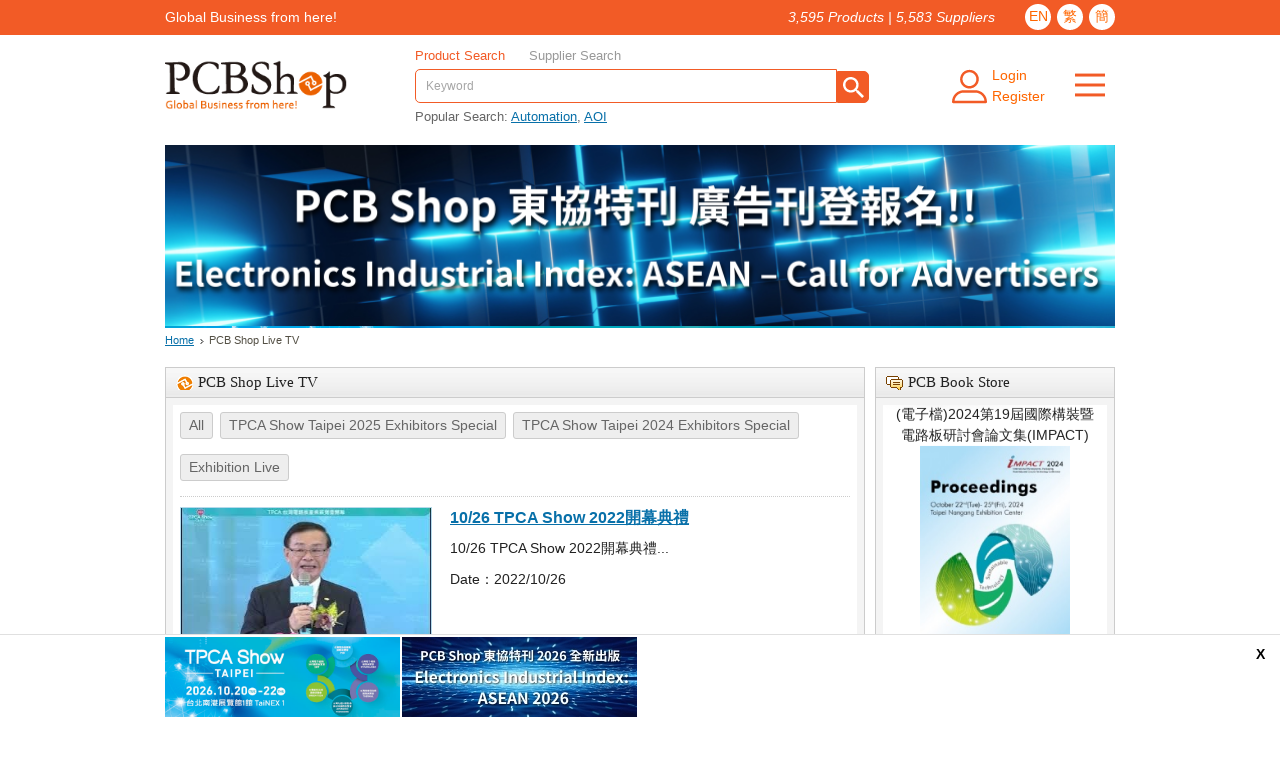

--- FILE ---
content_type: text/html
request_url: https://www.pcbshop.org/en/video/list.asp?catid=8
body_size: 6542
content:

<!DOCTYPE HTML PUBLIC "-//W3C//DTD HTML 4.01 Transitional//EN" "http://www.w3.org/TR/html4/loose.dtd">
<html>
<head>
<meta http-equiv="Content-Type" content="text/html; charset=utf-8">
<meta http-equiv="content-language" content="zh-tw">
<meta name="keywords" content="">
<meta name="description" content="唯一深入两岸与扩及全球PCB业界　拥有电子与平面书籍双媒体的营销平台。全球发行16,000册。由台湾电路板协会发行于台湾 ,上海,深圳,日本,韩国,美国,德国....等地之PCB Shop采购指南 "/>
<title>PCB Shop / Global Business from here - PCB Shop Live TV</title>
<link rel="shortcut icon" href="../images/favicon.ico" >
<link href="../css/main.css" rel="stylesheet" type="text/css">
<script type="text/javascript" src="../js/jquery-1.7.1.min.js"></script>
<script language=javascript src="../js/DrawImage.js"></script>
<script src="../js/SpryTabbedPanels.js" type="text/javascript"></script>
<link href="../css/SpryTabbedPanels.css" rel="stylesheet" type="text/css">
<script type="text/javascript" src="../js/jquery.nailthumb.1.1.min.js"></script>
<script type="text/javascript" src="../js/tabs.js"></script>
<link href="../css/mainNew.css" rel="stylesheet" type="text/css">
<script language=javascript src="../js/ad.js"></script>
<!-- Google tag (gtag.js) -->
<script async src="https://www.googletagmanager.com/gtag/js?id=G-6QZ7XB79QB"></script>
<script>
  window.dataLayer = window.dataLayer || [];
  function gtag(){dataLayer.push(arguments);}
  gtag('js', new Date());

  gtag('config', 'G-6QZ7XB79QB');
</script>

<script type="text/javascript">

  var _gaq = _gaq || [];
  _gaq.push(['_setAccount', 'UA-17124741-35']);
  _gaq.push(['_trackPageview']);

  (function() {
    var ga = document.createElement('script'); ga.type = 'text/javascript'; ga.async = true;
    ga.src = ('https:' == document.location.protocol ? 'https://ssl' : 'http://www') + '.google-analytics.com/ga.js';
    var s = document.getElementsByTagName('script')[0]; s.parentNode.insertBefore(ga, s);
  })();



</script>



	<!--<script async src="//pagead2.googlesyndication.com/pagead/js/adsbygoogle.js"></script>
	<script>
		 (adsbygoogle = window.adsbygoogle || []).push({
			  google_ad_client: "ca-pub-9492534767835364",
			  enable_page_level_ads: true
		 });
	</script>-->
	

<!-- Google Tag Manager -->
<script>(function(w,d,s,l,i){w[l]=w[l]||[];w[l].push({'gtm.start':
new Date().getTime(),event:'gtm.js'});var f=d.getElementsByTagName(s)[0],
j=d.createElement(s),dl=l!='dataLayer'?'&l='+l:'';j.async=true;j.src=
'https://www.googletagmanager.com/gtm.js?id='+i+dl;f.parentNode.insertBefore(j,f);
})(window,document,'script','dataLayer','GTM-KMZNP79');</script>
<!-- End Google Tag Manager -->

<link href="../../tw/css/swiper.min.css" rel="stylesheet">
<script type="text/javascript" src="../../tw/js/swiper.min.js"></script> 
<script type="text/javascript" src="../../tw/js/banner.js"></script> 
</head>

<body>
<!-------------------------- header -------------------------->
<!-- Google Tag Manager (noscript) -->
<noscript>
<iframe src="https://www.googletagmanager.com/ns.html?id=GTM-KMZNP79"
height="0" width="0" style="display:none;visibility:hidden"></iframe>
</noscript>
<!-- End Google Tag Manager (noscript) --> 
<script language="JavaScript">                                                                                                                                    
function search_check1(key){
	
	if(key==1){
		if(document.getElementById("serachText").value!="" && document.getElementById("serachText").value!="Please enter a keyword"){
			document.sform1.action = ("https://www.pcbshop.org/en/search.asp?dtype=p&keyword="+escape(document.getElementById("serachText").value));
			document.sform1.submit();
		}else{
			alert("Please enter a keyword!");
			document.sform1.keyword.focus();
			return false;
		}
	}else{
		alert("Please enter a keyword!");
		document.sform1.keyword.focus();
		return false;
	}
}

function search_check2(key){
	if(key==1){
		if(document.getElementById("serachText2").value!="" && document.getElementById("serachText2").value!="Please enter a keyword"){
			document.sform2.action = ("https://www.pcbshop.org/en/search.asp?dtype=s&keyword="+escape(document.getElementById("serachText2").value));
			document.sform2.submit();
		}else{
			alert("Please enter a keyword!");
			document.sform2.keyword2.focus();
			return false;
		}
	}else{
		alert("Please enter a keyword!");
		document.sform2.keyword2.focus();
		return false;
	}
}

function search_check3(key){
	if(key==1){
		if(document.getElementById("keyword3").value!="" && document.getElementById("keyword3").value>0){
			document.sform3.action = ("https://www.pcbshop.org/tw/supplier/index.asp?SupID="+document.getElementById("keyword3").value);
			document.sform3.submit();
		}else{
			alert("請輸入供應商代碼搜尋!");
			document.sform3.keyword3.focus();
			return false;
		}
	}else{
		alert("請輸入供應商代碼搜尋!");
		document.sform3.keyword3.focus();
		return false;
	}
}
</script>

<div id="fixWrapper"> 
  <!-------------------------- nav -------------------------->
  <div id="navWrapper">
    <div id="nav">
    <p>Global Business from here!</p>
      <p class="count">3,595 Products | 5,583 Suppliers</p>
      <ul>
        <li><a href="https://www.pcbshop.org/en/">EN</a></li>
        <li><a href="https://www.pcbshop.org/tw/">繁</a></li>
        <li><a href="https://www.pcbshop.org/cn/">簡</a></li>
      </ul>
    </div>
  </div>
  <!-------------------------- nav end --------------------------> 
  <!-------------------------- header -------------------------->
  <header>
    <h1><a href="/"></a></h1>
    <div id="serach">
      <ul id="tabsNav">
        <li><a href="#tab1">Product Search</a></li>
        <li><a href="#tab2">Supplier Search</a></li>
      </ul>
      <!-- tab content -->
      <div class="tab_contentr">
        <div id="tab1" class="tab_content">
          <form name="sform1" id="sform1" method="post" onSubmit="return search_check1(1);">
            <input type="text" name="keyword" id="serachText" placeholder="Keyword"><input type="submit" name="Btn" id="serachBtn" value="" onClick="search_check1(1);return false;">
          </form>
        <p>
    	Popular Search:
        <a href="https://www.pcbshop.org/en/search.asp?dtype=p&keyword=Automation">Automation</a>,
        <a href="https://www.pcbshop.org/en/search.asp?dtype=p&keyword=AOI">AOI</a>
        </p>        </div>
        <div id="tab2" class="tab_content">
          <form name="sform2" id="sform2" method="post" onSubmit="return search_check2(1);">
            <input type="text" name="keyword2" id="serachText2" placeholder="Keyword"><input type="submit" name="Btn" id="serachBtn" value="" onClick="search_check2(1);return false;">
          </form>
          <p> Popular Search:
            
            <a href="https://www.pcbshop.org/en/supplier/?SupID=1657" target="_blank">Taiwan Printed Circuit Association</a>,
            
          </p>
        </div>
      </div>
    </div>
    <ul id="supBtn">
      <li><a href="https://www.pcbshop.org/en/login.asp">Login</a></li>
      <li><a href="https://www.pcbshop.org/en/supplier_registration.asp">Register</a></li>
    </ul>
    <h2 class="openMenu"></h2>
    <ul id="menuhide">
      <li><a href="https://www.pcbshop.org/en/products/">Products</a></li>
      <li><a href="https://www.pcbshop.org/en/industry_news/list_supplier.asp">Supplier News</a></li>
      <li><a href="https://www.pcbshop.org/en/exhibition/">Exhibitions</a></li>
      <li><a href="https://www.pcbshop.org/en/video/">PCB Shop Live TV</a></li>
      <li><a href="https://www.pcbshop.org/en/publication/pcbbooks.asp">PCB Book Store</a></li>
      <li><a href="https://www.pcbshop.org/en/publication/">Publications</a></li>
      <li><a href="https://www.pcbshop.org/en/subscribe.asp">Subscribe</a></li>
    </ul>
  </header>
  <!-------------------------- header end -------------------------->
</div>

<!-------------------------- header end -------------------------->
<div id="content">
<div class="swiper-container bannerslide">
    <ul class="swiper-wrapper">

  
      <li class="swiper-slide"><a href="http://www.pcbshop.org/link.asp?id=175" target="_blank"><img src="https://www.pcbshop.org/files/banners/202512330222.png" width="100%" border="0" title="Electronics Industrial Index:ASEAN"></a></li>
  
      <li class="swiper-slide"><a href="http://www.pcbshop.org/link.asp?id=178" target="_blank"><img src="https://www.pcbshop.org/files/banners/20261212222.jpg" width="100%" border="0" title="TPCA Show 2026"></a></li>
  
  	<p class="divider">&nbsp;</p>
  
   </ul>
   </div>
<div id="trace">
  <ul>
    <li><a href="../">Home</a></li>
    <li>
      <h1>PCB Shop Live TV</h1>
    </li>
  </ul>
</div>
<p>&nbsp;</p>
<!-------------------------- trace end------------------------------>
<!-------------------------- content -------------------------->
  <!-------------------------- left -------------------------->
  <div id="left">
  <dl class="dl_gray">
  <dt><span class="select">PCB Shop Live TV</span></dt>
  <dd>
  
  <span class="ktags"><a href="list.asp" >All</a></span>
  	
			  <span class="ktags"><a href="list.asp?catid=15" >TPCA Show Taipei 2025 Exhibitors Special</a></span>
			  
			  <span class="ktags"><a href="list.asp?catid=12" >TPCA Show Taipei 2024 Exhibitors Special</a></span>
			  
			  <span class="ktags"><a href="list.asp?catid=5" >Exhibition Live</a></span>
			  
      
    <!-------------------------- 产业新闻烈表 -------------------------->
    <ul class="video_result">
	
      <li><div class="videoimg">
      <span></span><a href="watch.asp?id=198"><img src="https://www.pcbshop.org/files/video/198_A.jpg" title="10/26 TPCA Show 2022開幕典禮" width="250" height="135"></a>
      </div>
        <div class="videodetail">
          <h3><a href="watch.asp?id=198">10/26 TPCA Show 2022開幕典禮</a></h3>
          <p class="divider">&nbsp;</p>
          
          <p>10/26 TPCA Show 2022開幕典禮...</p>
          <p class="divider">&nbsp;</p>
          
          <p class="name">Date：2022/10/26</p>
          
        </div>
        </li>
	
      <li><div class="videoimg">
      <span></span><a href="watch.asp?id=138"><img src="https://www.pcbshop.org/files/video/138_A.jpg" title="TPCA Show 2019 Opening" width="250" height="135"></a>
      </div>
        <div class="videodetail">
          <h3><a href="watch.asp?id=138">TPCA Show 2019 Opening</a></h3>
          <p class="divider">&nbsp;</p>
          
          <p class="name">Date：2019/10/24</p>
          
        </div>
        </li>
	
      <li><div class="videoimg">
      <span></span><a href="watch.asp?id=121"><img src="https://www.pcbshop.org/files/video/121_A.JPG" title="CS Show 2019" width="250" height="135"></a>
      </div>
        <div class="videodetail">
          <h3><a href="watch.asp?id=121">CS Show 2019</a></h3>
          <p class="divider">&nbsp;</p>
          
          <p class="name">Date：2019/8/28</p>
          
        </div>
        </li>
	
      <li><div class="videoimg">
      <span></span><a href="watch.asp?id=199"><img src="https://www.pcbshop.org/files/video/199_A.jpg" title="Special Report: 景碩科技股份有限公司" width="250" height="135"></a>
      </div>
        <div class="videodetail">
          <h3><a href="watch.asp?id=199">Special Report: 景碩科技股份有限公司</a></h3>
          <p class="divider">&nbsp;</p>
          
          <p>Special Report: 景碩科技股份有限公司...</p>
          <p class="divider">&nbsp;</p>
          
          <p class="name">Date：2022/10/27</p>
          
        </div>
        </li>
	
      <li><div class="videoimg">
      <span></span><a href="watch.asp?id=200"><img src="https://www.pcbshop.org/files/video/200_A.jpg" title="Special Report:東台精機股份有限公司" width="250" height="135"></a>
      </div>
        <div class="videodetail">
          <h3><a href="watch.asp?id=200">Special Report:東台精機股份有限公司</a></h3>
          <p class="divider">&nbsp;</p>
          
          <p>Special Report:東台精機股份有限公司...</p>
          <p class="divider">&nbsp;</p>
          
          <p class="name">Date：2022/10/27</p>
          
        </div>
        </li>
	
      <li><div class="videoimg">
      <span></span><a href="watch.asp?id=201"><img src="https://www.pcbshop.org/files/video/201_A.jpg" title="Special Report:聯策科技股份有限公司" width="250" height="135"></a>
      </div>
        <div class="videodetail">
          <h3><a href="watch.asp?id=201">Special Report:聯策科技股份有限公司</a></h3>
          <p class="divider">&nbsp;</p>
          
          <p>Special Report:聯策科技股份有限公司...</p>
          <p class="divider">&nbsp;</p>
          
          <p class="name">Date：2022/10/27</p>
          
        </div>
        </li>
	
    </ul>
    </dd>
    <!-------------------------- 产业新闻烈表 end -------------------------->
    <p>&nbsp;</p>
      <!-------------------------- 分页-------------------------->
        
      <p class="align_c">
          
          <img src="../images/icon_pre2_dis.gif" width="25" height="12" align="middle">
          <img src="../images/icon_pre_dis.gif" width="34" height="12" align="middle">
          <span style="margin:0 10px;">
		   
		  <font color=RED>1</font> 
          <a href="list.asp?page=2&catid=8" title="到第2页">2</a> 
		  
          <a href="list.asp?page=3&catid=8" title="到第3页">3</a> 
		  
          <a href="list.asp?page=4&catid=8" title="到第4页">4</a> 
		  
          <a href="list.asp?page=5&catid=8" title="到第5页">5</a> 
		  
          <a href="list.asp?page=6&catid=8" title="到第6页">6</a> 
		  
          <a href="list.asp?page=7&catid=8" title="到第7页">7</a> 
		  
          <a href="list.asp?page=8&catid=8" title="到第8页">8</a> 
		  
          <a href="list.asp?page=9&catid=8" title="到第9页">9</a> 
		  
          <a href="list.asp?page=10&catid=8" title="到第10页">10</a> 
		  </span>
		  
          <a href='list.asp?page=2&catid=8'><img src="../images/icon_nex.gif" width="34" height="12" align="middle"></a>
          <a href='list.asp?page=10&catid=8'><img src="../images/icon_nex2.gif" width="25" height="12" align="middle"></a>
          
      </p>
      
     <!-------------------------- 分页 end-------------------------->
      <p>&nbsp;</p>

      </dl>
  </div>
  <!-------------------------- left end -------------------------->
  <!-------------------------- right -------------------------->
  <div id="right">
    <!-------------------------- 最新消息 -------------------------->
    <dl class="dl_gray">
      <dt><span class="news">PCB Book Store</span></dt>
      <dd class="nopadding">
        <!----------------------- 內容-------------------------->
        <marquee direction="down" SCROLLAMOUNT="3" BEHAVIOR="ALTERNATE" style="height:230px;">
        <ul class="news">
          
              <li align="center"><a href="http://www.pcbshop.org/tw/publication/pcbbooks.asp">電路板季刊No.109<br /><img src="https://www.pcbshop.org/files/publications/124.jpg" width="150"/></a></li>
          </div>
		
              <li align="center"><a href="http://www.pcbshop.org/tw/publication/pcbbooks.asp">電路板季刊No.108<br /><img src="https://www.pcbshop.org/files/publications/123.jpg" width="150"/></a></li>
          </div>
		
              <li align="center"><a href="http://www.pcbshop.org/tw/publication/pcbbooks.asp">電路板季刊No.107<br /><img src="https://www.pcbshop.org/files/publications/118.jpg" width="150"/></a></li>
          </div>
		
              <li align="center"><a href="http://www.pcbshop.org/tw/publication/pcbbooks.asp">電路板季刊No.106<br /><img src="https://www.pcbshop.org/files/publications/119.jpg" width="150"/></a></li>
          </div>
		
              <li align="center"><a href="http://www.pcbshop.org/tw/publication/pcbbooks.asp">電路板微切片手冊(2025再版)<br /><img src="https://www.pcbshop.org/files/publications/121.jpg" width="150"/></a></li>
          </div>
		
              <li align="center"><a href="http://www.pcbshop.org/tw/publication/pcbbooks.asp">台灣PCB產業高階技術、材料、設備發展藍圖 (2024-2028版)<br /><img src="https://www.pcbshop.org/files/publications/122.jpg" width="150"/></a></li>
          </div>
		
              <li align="center"><a href="http://www.pcbshop.org/tw/publication/pcbbooks.asp">(電子檔)2024第19屆國際構裝暨電路板研討會論文集(IMPACT)<br /><img src="https://www.pcbshop.org/files/publications/120.jpg" width="150"/></a></li>
          </div>
		
        </ul>
        </marquee>
        <!----------------------- 內容 end -------------------------->
      </dd>
      <dd class="bot_gray"><span class="more"><a href="http://www.pcbshop.org/tw/publication/pcbbooks.asp" target="_blank">More</a></span></dd>
    </dl>
    <!-------------------------- 最新消息 end -------------------------->
    <p class="divider">&nbsp;</p>
    <!-------------------------- 供货商最新消息 -------------------------->
    <dl class="dl_gray">
      <dt><span class="news">Supplier News</span></dt>
      <dd class="nopadding">
        <!----------------------- 內容-------------------------->
        <ul class="news">
		
          <li><a href="http://www.pcbshop.org/en/supplier/news_detail.asp?NewsID=772&SupID=330" target="_blank">
            <p>2025/11/12</p>
            Wuchine Enterprise at 11.25-27 to showcase SWOP Packaging World (Shanghai) Expo [Wuchine Enterprise Co., Ltd.] </a></li>
		
        </ul>
        <!----------------------- 內容 end -------------------------->
      </dd>
      <dd class="bot_gray"><span class="more"><a href="http://www.pcbshop.org/en/industry_news/list_supplier.asp">More Supplier News</a></span></dd>
    </dl>
    <!-------------------------- 供货商最新消息 end -------------------------->
  </div>
  <!-------------------------- right end -------------------------->
  <p class="clear">&nbsp;</p>
</div>
<!-------------------------- content end-------------------------->
<!-------------------------- footer -------------------------->
<div id="stickyBannerWrapper">
	<span class="closesticky">X</span>
	<div id="stickyBanner">
    	<ul>
	
        	<li><a href="https://www.pcbshop.org/link.asp?id=182" target="_blank" title="TPCA Show 2026"><img src="https://www.pcbshop.org/files/banners/202612149150.jpg" width="235" height="80"></a></li>
		
        	<li><a href="https://www.pcbshop.org/link.asp?id=176" target="_blank" title="PCB Shop 東協特刊1"><img src="https://www.pcbshop.org/files/banners/202612123120.jpg" width="235" height="80"></a></li>
		
        </ul>
            

    </div>
</div>
<script>
$(function(){
		   $(".closesticky").click(function(){
				$("#stickyBannerWrapper").hide();	
			  });
});
</script><div id="footerWrapper">
  <footer>
    <p><img src="https://www.pcbshop.org/en/images/logo_footer.png"></p>
    <ul id="footerLink">
      <li><a href="https://www.pcbshop.org/en/publication/">Publications</a></li>
      <li><a href="https://www.pcbshop.org/en/products/">Products</a></li>
      <li><a href="https://www.pcbshop.org/en/industry_news/list.asp">Industry News</a></li>
      <li><a href="https://www.pcbshop.org/en/industry_news/list_supplier.asp">Supplier News</a></li>
      <!--<li><a href="https://www.pcbshop.org/en/articles/list.asp">技術與趨勢</a></li>-->
      <li><a href="https://www.pcbshop.org/en/exhibition/">Exhibitions</a></li>
      <!--<li><a href="https://www.pcbshop.org/en/solutionArticles/list.asp">智慧製造</a></li>-->
      <!--<li><a href="https://www.pcbshop.org/en/publication/pcbbooks.asp">專業書籍</a></li>-->
    </ul>
    <p>&nbsp;</p>
    
    <ul id="footerContact">
    <li>
    <p class="fbold"><b>Taiwan Printed Circuit Association</b></p>
    <p>Tel: 886-3-3815659 Fax: 886-3-3815150</p>
    <p>No.147, Sec. 2, Gaotie N. Rd., Dayuan Dist., Taoyuan City 33743, Taiwan</p>
    <p>E-Mail: pcbshop@pcbshop.org</p>
    </li>
    <!--<li>
    <p class="fbold">Suzhou office</p>
    <p>Tel: 86-512-68074151 Fax: 86-512-68074152 </p>
    <p>Room718, LACCA Building,No.8 Jiarui Xiang, SIP, Jiangsu 215021, China</p> 
    </li>
    <li>
    <p class="fbold">South China office</p>
    <p>Tel: 86-755-2766-9617 Fax: 86-755-2766-9873</p>
    <p>Room B-203, Runfengyuan Building A, No 5173, Yiyuan Road, Block 74, Baoan District, Shenzhen, Guangdong 518133, China</p>
    </li>-->
    </ul>
    <p class="clear">&nbsp;</p>
    <hr>
    <p>&nbsp;</p>
    <!--<span>* Sponsored by International Trade Bureau of the Ministry of Economic Affair</span>-->

    <div id="subscript">
      <form name="subscribeform" method="post" action="subscribe_result.asp">
        <input name="subscribeemail" type="email" id="subscriptText" placeholder="Please leave your email" required>
        <input name="submit" type="submit" id="subscriptBtn" value="Subscribe"  class="btn btnStyle">
      </form>
    </div>
    <p>&nbsp;</p>
  </footer>
</div>

<!-------------------------- footer end-------------------------->
<script type="text/javascript">
<!--
var TabbedPanels1 = new Spry.Widget.TabbedPanels("TabbedPanels1");
//-->
</script>
</body>
</html>
<script>
$(function() {
	$('.nailthumb-container').nailthumb({method:'corp',fitDirection:'center center'});
});
</script>


--- FILE ---
content_type: text/css
request_url: https://www.pcbshop.org/en/css/main.css
body_size: 9010
content:
@charset "utf-8";
@import url("reset.css");
/* CSS Document */
html {
	margin:0;
	padding:0;/*background:url(../images/bg.gif) left 26px repeat-x;*/
}
body {
	margin:0;
	background:url(../images/bg_new.gif) center 26px repeat-x;
	padding:0;
	color:#222;
	line-height:21px;
	font-size:14px;
	font-family: "微軟正黑體", Arial, Helvetica, sans-serif, "新細明體";
	overflow-x:hidden;
}
a {
	color:#0870A9;
	outline: none; /* for Firefox */
 hlbr:expression(this.onFocus=this.blur()); /* for IE */
}
a:hover {
	color:#C95A2A;
}
input {
	font-family:Arial, Helvetica, sans-serif, "新細明體";
	font-size:12px;
	color:#222;
	font-weight:normal;
}
.red {
	color:#F00;
}
.align_r {
	text-align:right;
}
.align_c {
	text-align:center;
}
.clear {
	clear:both;
}
.bold {
	font-weight:bold;
}
.more a {
	display:block;
	background:url(../images/arrow_blue.gif) right 7px no-repeat;
	text-align:right;
	padding-right:8px;
}
.more a:hover {
	text-decoration:underline;
	background:url(../images/arrow_red.gif) right 7px no-repeat;
}
.moreNew a {
	display:block;
	float:right;
	background:url(../images/arrow_blue.gif) right 7px no-repeat;
	text-align:right;
	padding-right:8px;
	font-size:13px;
}
.moreNew a:hover {
	text-decoration:underline;
	background:url(../images/arrow_red.gif) right 7px no-repeat;
}

.notice {
	background:url(../images/info.gif) no-repeat;
	padding-left:25px;
}
.divider {
	width:auto;
	height:10px;
	line-height:10px;
}
.large_word {
	font-weight:bold;
	font-size:18px;
	color:#F00;
}
.brown {
	color:#C95A2A;
}
.light {
	color:#AF903C;
}
.green {
	color:#008000;
}
.borderTop {
	border-top:1px #CCC dotted;
}
ol.number {
	list-style-type:decimal;
	margin-left:40px;
*margin-left:45px;/*ie6*/
}
ol.number li {
	margin-bottom:5px;
}
.lineThrough{ text-decoration:line-through; color:#F00;}

.orange{
	color:#F90;
}
/*--------------------黃金白金鑽石--------------------*/
.diamond {
	margin-left:10px;
}
.white {
	margin-left:10px;
}
.gold {
	margin-left:10px;
}
/*--------------------navbar--------------------*/
#navbar_wrapper {
	width:100%;
	background:#F5F5F5 url(../images/bg_nav_brown_N.gif) repeat-x left bottom;
}
#navbar {
	width:950px;
	height:50px;
	margin:0 auto;
	position:relative;
	color:#FFF; 
	z-index:100;
}
#navbar p.logotop{
	margin-top:8px;
	float:left;
}
#navbar span.lang a{
	text-decoration:none;
	text-align:center;
	color:#FFF;
	margin-right:5px;
	margin-left:5px;
	width:30px;
	height:30px;
	line-height:30px;
	display:block;
	border-radius:15px;
    background: #ff8930;
	float:right;
}
#navbar span.lang a:hover{
	background-color:#690;
}
#navmenu{
	position:absolute;
	height:50px;
	right:0;
}
/******************navmenu*******************/
#navmenu ul li {
	position:relative;
	border-right:1px solid #CCC;
	display:block;
	padding-top:15px;
	float:left;
	height:35px;
	width:98px;
	text-align:center;
}
#navmenu ul li.first {
	border-left:1px solid #CCC;
}

#navmenu ul li:hover{
	background-color:#FDEAD0;
	border-bottom:1px solid #ccc;
	height:34px;
}
#navmenu ul li a{
	color:#000;
	text-decoration:none;
}
#navmenu ul li a:hover{
	text-decoration:underline;
}

#navmenu ul li a.selected {
	text-decoration:underline;
	
 }
#navmenu ul li ul {
	position:absolute;
	width:162px;
	display:none;
}
#navmenu ul li ul li{
	background-image:none;
}
#navmenu ul li ul li a {
	font-size:12px;
	font-weight:normal;
	font-family:Arial, Helvetica, sans-serif, "新細明體";
	border-width:0 1px 1px 1px;
	border-color:#F30;
	border-style:solid;
	line-height:27px;
	width:140px;
	background:#F60;
	color:#FFF;
}
#navmenu ul li ul li a:hover {
	background:#F90;
	border-style:solid;
	color:#FFF;
}
#navmenu ul li ul li.first a {
	background:url(../images/bg_menu_first.gif) no-repeat;
	padding-top:5px;
	border:none;
	width:162px;
}
#navmenu ul li ul li.first a:hover {
	background:url(../images/bg_menu_first_hover.gif) no-repeat;
}
/*--------------------header--------------------*/
#pagetop a {
	position:fixed;
	width:30px;
	height:80px;
	background:url(../images/top.gif) no-repeat right top;
	text-indent:-9999px;
	top:40%;
	right:0;
	cursor:pointer;
}
#header {
	width:950px;
	height:30px;
	position:relative;
	margin:15px auto;
}
#header p a {
	width:250px;
	display:block;
	height:65px;
	background:url(../images/logo.png) no-repeat;
	text-indent:-9999px;
	margin-top:30px;
}
#header ul {
	position:absolute;
	right:0;
	top:0px;
}
#header ul li {
	float:left;
}
#header ul li a {
	display:block;
	line-height:26px;
	text-decoration:none;
	padding-right:10px;
	color:#F90;
}
#header ul li a:hover {
	color:#006DA5;
	text-decoration:underline;
}
#header ul li a.en {
	background:url(../images/en.gif) no-repeat left center;
	padding-left:16px;
}
#header ul li a:hover.en {
	background:url(../images/en_b.gif) no-repeat left center;
}
#header ul li a.contact {
	background:url(../images/contact.gif) no-repeat left center;
	padding-left:16px;
}
#header ul li a:hover.contact {
	background:url(../images/contact_b.gif) no-repeat left center;
}
#header .topBanner{
	width:730px;
	height:80px;
	right:0;
	float:right;
	
}
/*--------------------menu--------------------*/
#menu {
	width:950px;
	margin:65px auto 10px auto;
}
.search_text {
	width:330px;
	height:24px;
	line-height:24px;
	padding:1px 10px;
	margin:0;
	position:absolute;
	top:11px;
	border:0;
	left:20px;
	background:url(../images/bg_searchtext.gif) no-repeat;
}
.search_btn {
	position: absolute;
	top:11px;
	left:383px;
	background:url(../images/btn_search.gif) no-repeat;
	width:100px;
	height:25px;
	border:0px solid #FFF;
	cursor:pointer;
}
.login_btn {
	background:url(../images/btn_sign_sup.gif) no-repeat;
	width:120px;
	height:30px;
	border:0px solid #FFF;
	cursor:pointer;
}
.login_btn_buy {
	background:url(../images/btn_sign_buyer.gif) no-repeat;
	width:120px;
	height:30px;
	border:0px solid #FFF;
	cursor:pointer;
}
.search_papular {
	position:absolute;
	top:13px;
	left:500px;
	color:#FFF;
	width:430px;
	height:18px;
	overflow:hidden;
}
.search_papular a {
	color:#FFF;
	text-decoration:none;
}
.search_papular a:hover {
	color:#FFF;
	text-decoration: underline;
}
/*-------------trace--------------------*/
#trace {
	width:950px;
	margin:0 auto;
	font-size:11px;
}
#trace ul {
	width:950px;
	height:12px;
}
#trace li {
	float:left;
	line-height:12px;
	margin-right:5px;
	color:#545045;
 *line-height:14px;/*ie6*/
}
#trace li a {
	background:url(../images/arrow_gray.gif) right 5px no-repeat;
	padding-right:10px;
}
#trace li h1 {
	font-weight:normal;
	line-height:12px;
	font-size:11px;
}
/*--------------------content--------------------*/
#content {
	width:950px;
	padding-top:10px;
	margin:0 auto;
	*width:956px;/*ie6*/
}
/*--------------------left--------------------*/
#left {
	width:700px;
	float:left;
	display:inline;
}
/*--------------------sub_left--------------------*/
#sub_left {
	width:700px;
	float:left;
}
#sub_left h1 {
	color:#630;
	font-size:18px;
	line-height:20px;
	font-family:"微軟正黑體";
	background:url(../images/wheel.gif) no-repeat left top;
	font-weight:normal;
	padding-left:22px;
}
#sub_left h3 {
	color:#630;
	font-size:15px;
	background:url(../images/wheel_s.gif) no-repeat left top;
	padding-left:20px;
	font-weight:normal;
}
h4 {
	padding:5px 15px;
	background:#f4f4f4;
	border-bottom:1px dotted #ccc;
	font-size:12px;
	font-weight:normal;
}
/*--------------------wide--------------------*/
#wide {
	width:950px;
	padding-top:10px;
	margin:0 auto;
}
#wide h1 {
	color:#630;
	font-size:18px;
	line-height:20px;
	font-family:"微軟正黑體";
	background:url(../images/wheel.gif) no-repeat left top;
	font-weight:normal;
	padding-left:22px;
}
#wide h2 {
	font-family:"微軟正黑體";
	padding:6px 10px;/*FF*/
	font-weight:normal;
	padding:8px 0 4px 10px \9;/*ie7*/
	border-top:1px solid #ccc;
	background:#f4f4f4;
	font-size:15px;
	margin-bottom:10px;
}
#mainpageCat{ width:auto; height:30px;}

#mainpageCat ul{
	width:auto;
}
#mainpageCat ul li
{
	float:left;
	position:relative;
	border-right:solid 1px #D2D2D2;
	font-size:15px;
	padding-left:10px;
	padding-right:10px;
	text-align:center;
}
#mainpageCat ul li.first{
	padding-left:0px;
}
#mainpageCat ul li.last{
	border:none;
	padding-left:5px;
}
#mainpageCat ul li a{
	display:block;
	width:auto;
	line-height:30px;
	text-decoration:none;
	font-weight:bold;
	}
#mainpageCat ul li ul{
	position:absolute;
	top:28px;
	left:40px;
	z-index:1;

}
#mainpageCat ul li ul li{
	float:none; 
	margin:0;
	border:none;
	width:230px;
	margin-top:-4px \9;/*ie7*/
}
#mainpageCat ul li ul li a{
	display:block; 
	background:#fff;
	padding-left:15px;
	outline:solid 1px #ccc;
	text-align:left;
}
#mainpageCat ul li ul li a:hover{
	text-decoration:underline;
	background-color:#FEFAD8;
}
/*-------------list--------------------*/
.list li {
	background:url(../images/bg_list.gif) no-repeat;
	display:block; width:auto;
	padding:7px;
   *margin-bottom:0px;/*ie6*/
}
.list li:hover {

}
.list li.SupName {
	width:180px;
	height:32px;
	overflow:hidden; 
	padding:0px 7px;
	line-height:32px;
}
/*-------------news--------------------*/
.news li {
	background:url(../images/bg_list.gif) no-repeat;
}
.news li a {
	display:block;
	color:#222;
	padding:7px;
 *margin-bottom:0px;/*ie6*/
	text-decoration:none;
}
.news li a:hover {
	background-color:#F2F2F2;
}
.news li a p {
	color:#F90;
	font-weight:bold;
}
.news li a:hover p {
	
}
/*--------------------right--------------------*/
#right {
	width:240px;
	float:right;
}
/*-------------------- mid --------------------*/
#mid {
	margin:0 220px;
*width:510px;/*ie6*/
}
/*-------------------- product_list --------------------*/
.product_list {
	overflow:auto;
}
.product_list li {
	display:inline-block;
	vertical-align:top;
	margin:0 5px 0 5px;
    *margin:0 5px 0 5px;/*ie6*/
}
li.big_margin {
	margin:0 4px 0 3px;
}
.product_list li {
*display:inline;/*ie6*/
}
.product_list li a {
	width:100px;
	height:115px;
	display:block;
	text-decoration:none;
}
.product_list li a p {
	text-align:center;
	text-decoration:underline;
	overflow:hidden;
	width:auto;
	height:18px;
	width:88px;
}
/*-------------------- product_list --------------------*/
.sup_list {
}
.sup_list li {
	display:inline-block;
	vertical-align:top;
	margin-bottom:3px;
}
.sup_list li {
*display:inline;/*ie6*/
}
.sup_list li a {
	text-decoration:underline;
}
.sup_list li a img {
}
.sup_list div {
	border:1px solid #B6DAEB;
	width:170px;
	text-align:center;
	height:105px;
	padding-top:5px;
}
.sup_list li p {
	text-align:center;
	overflow:hidden;
	width:auto;
	height:18px;
	width:170px;
}
/*-------------------- banner --------------------*/
/*#banner img {
	width:510px;
	height:200px;
 *width:504px;/*ie6*/
/*}*/
#banner {
	width:100%;
	height:275px;
	z-index:1;
}
#adblock {
	overflow:hidden;
	width:700px;
	height:275px;
	position:relative;
}
#adblock ul, #adblock li {
}
#adblock ul.showbox, #adblock ul.link {
	position: absolute;
}
#adblock ul.showbox li a {
	display: block;
	width:100%;
	height:275px;
}
#adblock ul.link {
	right:10px; top:10px;
}
#adblock ul.link li {
	float:left;
}
#adblock ul.link li a {
	display: block;
	width: 12px;
	height: 12px;
	text-indent:-9999px;
	margin-right:5px;
	background: url(../images/bullets.png) no-repeat left top;
}
#adblock ul.link li a:hover {
	background: url(../images/bullets.png) no-repeat left bottom;
}
#adblock ul.link li a.selectedZ{
	background: url(../images/bullets.png) no-repeat left bottom;
}

.left_ad {
	height:100px;
	width:210px;
}
.left_ad img {
	width:210px;
	height:100px;
}
/*-------------------- h1 --------------------*/
span.select {
	background:url(../images/wheel.gif) no-repeat left 1px;
	padding-left:22px;
}
span.catmenuh {
	background:url(../images/wheel.gif) no-repeat left 1px;
	padding-left:22px;
	float:left;
}

span.news {
	background:url(../images/news.gif) no-repeat left 1px;
	padding-left:22px;
}
span.user {
	background:url(../images/user.gif) no-repeat left 1px;
	padding-left:22px;
}
span.good {
	background:url(../images/good.gif) no-repeat left 1px;
	padding-left:22px;
}
span.link {
	background:url(../images/partner.gif) no-repeat left 1px;
	padding-left:22px;
}
span.new_sup {
	background:url(../images/new_sup.gif) no-repeat left 1px;
	padding-left:22px;
}
span.book {
	background:url(../images/book.gif) no-repeat left 1px;
	padding-left:22px;
}
span.check {
	background:url(../images/check.gif) no-repeat left 3px;
	padding-left:22px;
}
span.search {
	background:url(../images/search.gif) no-repeat left 2px;
	padding-left:22px;
}
/*-------------------- wrapper_gray --------------------*/
.dl_gray {
	background:#f4f4f4;
	border:1px solid #CCC;
	z-index: 999;
}
.white {
	background: #ffffff;
	z-index: 999;
}
.dl_gray dt {
	font-family:"微軟正黑體";
	padding:6px 10px;/*FF*/
	padding:8px 0 4px 10px \9;/*ie7*/
	border-bottom:1px solid #CCC;
	background:url(../images/bg_nav.gif) repeat-x;
	font-size:15px;
	line-height:17px;
}
.dl_gray dd {
	background:#FFF;
	padding:7px;
	margin:7px;
}
.dl_gray dd.ArticleContent {
	background: #FFF;
	padding: 15px;
	margin: 7px;
}
/*-------------------- wrapper_HalfGray --------------------*/
.dl_HalfLGray {
	background:#f4f4f4;
	border:1px solid #CCC;
	width:345px;
	height:275px;
	float:left;
}
.dl_HalfLGray dt {
	font-family:"微軟正黑體";
	padding:6px 10px;/*FF*/
	padding:8px 0 4px 10px \9;/*ie7*/
	border-bottom:1px solid #CCC;
	background:url(../images/bg_nav.gif) repeat-x;
	font-size:15px;
	line-height:17px;
}
.dl_HalfLGray dd {
	background:#FFF;
	padding:7px;
	margin:7px;
}
/*-------------------- wrapper_HalfGray --------------------*/
.dl_HalfRGray {
	background:#f4f4f4;
	border:1px solid #CCC;
	width:345px;
	height:275px;
	float:right;
}
.dl_HalfRGray dt {
	font-family:"微軟正黑體";
	padding:6px 10px;/*FF*/
	padding:8px 0 4px 10px \9;/*ie7*/
	border-bottom:1px solid #CCC;
	background:url(../images/bg_nav.gif) repeat-x;
	font-size:15px;
	line-height:17px;
}
.dl_HalfRGray dd {
	background:#FFF;
	padding:7px;
	margin:7px;
}

/*-------------------- wrapper_HalfGray INC--------------------*/
.dl_HalfRGrayINC {
	background:#f4f4f4;
	border:1px solid #CCC;
	float:right;
}
.dl_HalfRGrayINC dt {
	font-family:"微軟正黑體";
	padding:6px 10px;/*FF*/
	padding:8px 0 4px 10px \9;/*ie7*/
	border-bottom:1px solid #CCC;
	background:url(../images/bg_nav.gif) repeat-x;
	font-size:15px;
	line-height:17px;
}
.dl_HalfRGrayINC dd {
	background:#FFF;
	padding:7px;
	margin:7px;
}

/*-------------------- wrapper_HalfGray --------------------*/
.dl_HalfMisc {
	background:#f4f4f4;
	border:1px solid #CCC;
	width:345px;
	height:240px;
	float:left;
	margin-top:10px;
}
.dl_HalfMisc dt {
	font-family:"微軟正黑體";
	padding:6px 10px;/*FF*/
	padding:8px 0 4px 10px \9;/*ie7*/
	border-bottom:1px solid #CCC;
	background:url(../images/bg_nav.gif) repeat-x;
	font-size:15px;
	line-height:17px;
}
.dl_HalfMisc dd {
	background:#FFF;
	padding:7px;
	margin:7px;
}
/*-------------------- wrapper_RHalfGray --------------------*/
.dl_RHalfMisc {
	background:#f4f4f4;
	border:1px solid #CCC;
	width:345px;
	height:240px;
	float:right;
	margin-top:10px;
}
.dl_RHalfMisc dt {
	font-family:"微軟正黑體";
	padding:6px 10px;/*FF*/
	padding:8px 0 4px 10px \9;/*ie7*/
	border-bottom:1px solid #CCC;
	background:url(../images/bg_nav.gif) repeat-x;
	font-size:15px;
	line-height:17px;
}
.dl_RHalfMisc dd {
	background:#FFF;
	padding:7px;
	margin:7px;
}

/*-------------------- wrapper_mainpageCat --------------------*/
.dl_mpcgray {
	background:#f4f4f4;
	border:1px solid #CCC;
}
.dl_mpcgray dt {
	font-family:"微軟正黑體";
	padding:6px 10px;/*FF*/
	padding:8px 0 4px 10px \9;/*ie7*/
	border-bottom:1px solid #CCC;
	background:url(../images/bg_nav.gif) repeat-x;
	font-size:15px;
	line-height:17px;
	height:18px;
}
.dl_mpcgray dd {
	padding:7px;
	margin:7px;
}

/*-------------------- wrapper_yellow --------------------*/
.dl_yellow {
	background:#FFFFE8;
	border:1px solid #E3BE6F;
}
.dl_yellow dt {
	color:#663300;
	font-family:"微軟正黑體";
	padding:6px 10px;/*FF*/
	padding:8px 0 4px 10px \9;/*ie7*/
	border-bottom:1px solid #E3BE6F;
	background:url(../images/bg_yellow.gif) repeat-x;
	font-size:15px;
	line-height:17px;
}
.dl_yellow dd {
	background:#FFF;
	padding:7px;
	margin:7px;
}
dd.bot_blue {
	margin:0 7px 7px 7px;
	background:#FFFFE8;
	padding:0;/*其實是黃色的*/
}
/*-------------------- wrapper_blue --------------------*/
.dl_blue {
	background:#DCEEF4;
	border:1px solid #7CB8CD;
}
.dl_blue dt {
	color:#155A8A;
	font-family:"微軟正黑體";
	padding:6px 10px;/*FF*/
	padding:8px 0 4px 10px \9;/*ie7*/
	border-bottom:1px solid #7CB8CD;
	background:url(../images/bg_blue.gif) repeat-x #DCEEF4;
	font-size:15px;
	line-height:17px;
}
.dl_blue dd {
	background:#FFF;
	padding:7px;
	margin:7px;
}
dd.nopadding {
	padding:0;
}
dd.bigpadding {
	padding:0 20px;
}
p.descritp_bot {
	margin:0 7px 7px 7px;
}
dd.bot_gray {
	margin:0 7px 7px 7px;
	background:#f5f5f5;
	padding:0;
}
dd.top_yellow {
	margin:7px 20px 0 20px;
	background:#DCEEF4;
	padding:0;
}
dd.partner {
	padding:8px;
 *padding:5px;/*ie6*/
	margin:0;
}
dd.partner img {
	margin-bottom:5px;
	margin-right:5px;
	width:120px;
	height:60px;
}
/*-------------exhibition list--------------------*/
.exhibition li {
	display:block;
	height:70px;
	width:330px;
	padding:7px;
	float:left;
	background:url(../images/bg_list_l.gif) no-repeat #fff;
	box-sizing: border-box;
}
.exhibition li p {
	width:200px;
	height:18px;
	overflow:hidden;
}
.exhibition li h2 {
	float:left;
	margin-right:15px;
}
.exhibition li div {
	border:1px solid #B6DAEB;
	width:60px;
	height:60px;
	padding:2px;
	display:table-cell;
	text-align:center;
	vertical-align: middle;
}
.exhibition li div:hover {
	border:1px solid #E3BE6F;
}
.exhibition li div * {
	vertical-align: middle;
}
.exhibition li div span {
 +display:inline-block;
 +height:100%;
}
.jumplist {
	font-size:12px;
	color:#222;
}
.btn {
	padding:0 5px;
}
.blue_border {
	border:1px solid #B6DAEB;
	width:60px;
	height:60px;
	padding:2px;
	display:table-cell;
	text-align:center;
	vertical-align: middle;
}
.blue_border * {
	vertical-align: middle;
}
.blue_border span {
 +display:inline-block;
 +height:100%;
}
/*-------------news list 內頁列表--------------------*/
.newsList li {
	display:block;
	width:auto;
	padding:10px 7px;
	background:url(../images/bg_list_l.gif) no-repeat;
	position:relative;
}
.newsList li p a {
	background:url(../images/news.gif) no-repeat;
	width:400px;
	height:20px;
	padding-left:25px;
	overflow:hidden;
}
.newsList li span {
	position:absolute;
	top:7px;
	right:0;
}
/*-------------精選展覽內頁--------------------*/
.exhibition_small li {
	display: inline-block;
	vertical-align:top;
	width:330px;
	padding:7px;
	background:url(../images/bg_list.gif) no-repeat;
}

.exhibition_small li p {
	width:250px;
	height:18px;
	overflow:hidden;
}
.exhibition_small li h2 {
	float:left;
	margin-right:10px;
}
.exhibition_small li div {
	border:1px solid #B6DAEB;
	width:60px;
	height:60px;
	padding:2px;
	display:table-cell;
	text-align:center;
	vertical-align: middle;
}
.exhibition_small li div:hover {
	border:1px solid #E3BE6F;
}
.exhibition_small li div * {
	vertical-align: middle;
}
.exhibition_small li div span {
 +display:inline-block;
 +height:100%;
}
.jumplist_ex {
	font-size:12px;
	color:#222;
	width:178px;
	padding:1px 0;
}
/*-------------右邊的展覽連結--------------------*/
.exhibition_right li {
	display:block;
	padding:7px;
	background:url(../images/bg_list.gif) no-repeat;
}
.exhibition_right li img {
	float:left;
	border:1px solid #B6DAEB;
	width:40px;
	height:40px;
	padding:2px;
	margin:0 10px 7px 0;
}
/*-------------產品頁的目錄--------------------*/
.category {
	overflow:auto;
}
.category li {
	display:inline-block;
	*display:inline;/*ie6*/
	vertical-align:top;
	width:280px;
	padding-left:10px;
	margin-right:10px;
	background:url(../images/arrow_blue.gif) left 7px no-repeat;
	line-height:20px;
}
.category li:hover {
	background:url(../images/arrow_red.gif) left 7px no-repeat;
}
.tags{
	color:#E58E00;
	padding:3px;
	border: solid 1px #E58E00;
	margin-right:3px;
	font-size:13px;
}
/*-------------產品頁的產品列表--------------------*/
.product_result {
	border-top:1px dotted #CCC;
}
.product_result li {
	height:200px;
	border-bottom:1px dotted #CCC;
	position:relative;
	margin-top:10px;
	width:100%;
}
.img {
	display:table-cell;
	text-align:center;
	vertical-align: middle;
	height:88px;
	width:88px;
	border:1px solid #B6DAEB;
}
.img * {
	vertical-align: middle;
}
.img span {
 +display:inline-block;
 +height:100%;
}
.img:hover {
	border:1px solid #E3BE6F;
}
.detail {
	position:absolute;
	left:100px;
	top:0;
	width:850px;
}
p.name {
	height:21px;
	overflow:hidden;
}
p.comp_name {
	height:18px;
	overflow:hidden;
}
p.descript {
	height:40px;
	overflow:hidden;
}
p.comp_descript {
	overflow:hidden;
	margin-bottom:5px;
}
.product_result li h2 a {
	font-size:15px;
	height:18px;
	display:block;
	overflow:hidden;
	font-family:"微軟正黑體";
}
a.inquiry {
	position:absolute;
	right:0;
	bottom:0;
	background:url(../images/btn_inquiry.gif) no-repeat;
	width:100px;
	text-indent:-9999px;
	height:25px;
	display:block;
}
/*--------------------展覽頁的精選產品--------------------*/
.product_ex {
	width:100%;
}
.product_ex li {
	border-bottom:1px dotted #ccc;
	margin-top:15px;
	position:relative;
}
.product_ex li li {
	border:none;
}
.img_l {
	float:left;
	text-align:center;
	border:1px solid #B6DAEB;
}
.detail_l {
	margin-left:140px;
}
.product_ex li h2 a {
	font-size:15px;
	height:18px;
	display:block;
	overflow:hidden;
	font-family:"微軟正黑體";
}
.product_ex li h5 {
	position:absolute;
	right:0;
	text-align:center;
}
.sort {
	padding:6px 15px;
	border:1px dotted #E3BE6F;
	background:#FFFFE8;
}
/*--------------------產品總覽--------------------*/
#product_overview {
}
#product_overview li {
	margin:0 0 10px 0;
}
#product_overview li h2 {
	font-family:"微軟正黑體";
	padding:6px 10px;/*FF*/
	font-weight:normal;
	padding:8px 0 4px 10px \9;/*ie7*/
	border-bottom:1px solid #ccc;
	background:#F2F2F2;
	font-size:15px;
	margin-bottom:10px;
}
#product_overview li span {
	display:block;
	padding-left:10px;
	margin:0 10px 4px 0;
	background:url(../images/arrow_blue.gif) left 6px no-repeat;
	display:inline-block;
	width:200px;
	vertical-align:top;
	*display:inline;/*ie6*/
}
#product_overview li span:hover {
	background:url(../images/arrow_red.gif) left 6px no-repeat;
}
/*--------------------sign up--------------------*/
.signup_l {
	width:400px;
	margin-left:70px;
	*margin-left:50px;/*ie6*/
	float:left;
	font-size:13px;
	position:relative;
}
.signup_l h3 {
	position:absolute;
	top:-6px;
	right:-6px;
	background:url(../images/free.png) no-repeat;
	width:112px;
	height:112px;
	text-indent:-9999px;
}
.signup_l ul {
	line-height:20px;
	margin-left:20px;
}
.signup_r {
	width:350px;
	margin-right:100px;
*margin-right:50px;/*ie6*/
	float:right;
	font-size:13px;
	position:relative;
}
.signup_c {
	margin:0 auto;
	width:400px
}
.signup_r ul {
	line-height:20px;
	margin-left:20px;
}
.signup_r h3 {
	position:absolute;
	top:-6px;
	right:-6px;
	background:url(../images/free.png) no-repeat;
	width:112px;
	height:112px;
	text-indent:-9999px;
}
/*-------------出版品 歷年--------------------*/
.pub_past {
}
.pub_past a {
	border-bottom:dotted 1px #ccc;
	position:relative;
	text-decoration:none;
	display:block;
	height:28px;
	line-height:28px;
	background:url(../images/book.gif) no-repeat left 6px;
	padding:0 0 0 25px;
	color:#222;
}
.pub_past li a span {
	width:500px;
	height:28px;
	display:block;
	overflow:hidden;
}
.pub_past li a:hover span {
	color:#155F83;
	text-decoration:underline;
}
.pub_past li a p {
	line-height:28px;
	position:absolute;
	color:#155F83;
	font-size:11px;
	right:0;
}
/*--------------------form_table--------------------*/
.form_table {
}
.form_table th {
}
.form_table td {
	padding:6px 5px;
}
.large_text {
	width:400px;
	font-size:12px;
	font-family:Arial;
	color:#222;
	font-weight:normal;
	padding:1px 0;
}
.des_text {
	width:320px;
	font-size:12px;
	font-family:Arial;
	color:#222;
	font-weight:normal;
	padding:1px 0;
}
.small_text {
	width:50px;
	font-size:12px;
	padding:1px 0;
	font-family:Arial;
}
.mid_text {
	width:200px;
	padding:1px 0;
	font-size:12px;
	font-family:Arial;
}
.login_text {
	width:210px;
	padding:2px 0;
	font-size:12px;
	font-family:Arial;
}
.btn_padding {
	padding:3px 5px;
}
.checkbox {
}
.checkbox li {
	width:200px;
	float:left; height:20px;
	display:inline-block;
}
/*--------------------display_table--------------------*/
.display_table {
	border-top:1px solid #ccc;
}
.display_table th {
	padding:7px 10px;
	border-bottom:1px solid #ccc;
	background:#f5f5f5;
}
.display_table span {
	color:#630;
	font-size:14px;
	font-family:"微軟正黑體";
	font-weight:bold;
}
.display_table td {
	padding:7px 7px;
	border-bottom:1px solid #ccc;
}
/*-------------買主採購需求--------------------*/
.cart {
}
.cart a {
	border-bottom:dotted 1px #ccc;
	position:relative;
	text-decoration:none;
	display:block;
	height:28px;
	line-height:28px;
	background:url(../images/cart.gif) no-repeat left 2px;
	padding:0 0 0 20px;
	color:#222;
}
.cart li a span {
	width:500px;
	height:28px;
	display:block;
	overflow:hidden;
}
.cart li a:hover span {
	color:#0870A9;
	text-decoration:underline;
}
.cart li a p {
	line-height:28px;
	position:absolute;
	color:#0870A9;
	font-size:11px;
	right:0;
}
/******************展覽國家*************************/
#expoCountry{}
#expoCountry li{
	display:inline-block;
	line-height:20px;
    *display:inline;/*ie6*/
}
/*--------------------footer--------------------*/
#footer_wrapper {
	width:100%;
}
#footer {
	width:920px;
	position:relative;
	height:400px;
	margin:0 auto;
	font-size:13px;
	color:#FFF;
	background:url(../images/bg_footer_new.gif) no-repeat;
	padding:15px;
}
#footer a:hover {
	color:#000;
}
#footer a {
	color:#FFF;
}
p.contact {
	margin-top:60px;
	margin-right:20px;
	width:440px;
	float:left;
	display:block;
}
p.links {
	position:absolute;
	top:20px;
	right:15px;
}
p.logo {
	position:absolute;
	top:20px;
	right:-100;
	height:35px;
	text-indent:-9999px;
	width:229px;
	background:url(../images/logo_footer.png) no-repeat;
}
/**********精選產品切換****/
.abgne-yahoo-carousel {
	position: relative;
}
.abgne-yahoo-carousel * {
	margin: 0;
	padding: 0;
}
.abgne-yahoo-carousel ul, .abgne-yahoo-carousel li {
	list-style:none;
}
.abgne-yahoo-carousel .page {
	position: absolute;
	top:-38px;
	right:80px;
}
.abgne-yahoo-carousel .cbtn {
	position: absolute;
	top:-41px;
	right:0;
	height:20px;
}
.abgne-yahoo-carousel .cbtn a {
	width: 31px;
	height: 24px;
	float: left;
	text-indent: -9999px;
}
.abgne-yahoo-carousel .cbtn a.prev {
	background: url(../images/btn.gif) no-repeat 0 -42px;
}
.abgne-yahoo-carousel .cbtn a.next {
	background: url(../images/btn.gif) no-repeat 0 0;
}
.abgne-yahoo-carousel .frame {
	position: relative;
	overflow: hidden;
	width:670px;	/* (li 的寬度 + li 的邊框寬度 * 2 ) * 一次要顯示的數量 + li 的右邊界 * (一次要顯示的數量 - 1) */
	height:115px;
}
.abgne-yahoo-carousel ul {
	width:9999px;
	position: absolute;
}
.abgne-yahoo-carousel li {
	float: left;
	width: 100px;
	position: relative;
	margin:0 9px 0 5px;
}
/**********精選產品切換****/
.abgne-yahoo-carousel2 {
	position: relative;
}
.abgne-yahoo-carousel2 * {
	margin: 0;
	padding: 0;
}
.abgne-yahoo-carousel2 ul, .abgne-yahoo-carousel2 li {
	list-style:none;
}
.abgne-yahoo-carousel2 .page {
	position: absolute;
	top:-38px;
	right:80px;
}
.abgne-yahoo-carousel2 .btn {
	position: absolute;
	top:-41px;
	right:0;
	height:20px;
}
.abgne-yahoo-carousel2 .btn a {
	width: 31px;
	height: 24px;
	float: left;
	text-indent: -9999px;
}
.abgne-yahoo-carousel2 .btn a.prev {
	background: url(../images/btn.gif) no-repeat 0 -42px;
}
.abgne-yahoo-carousel2 .btn a.next {
	background: url(../images/btn.gif) no-repeat 0 0;
}
.abgne-yahoo-carousel2 .frame {
	position: relative;
	overflow: hidden;
	width:470px;	/* (li 的寬度 + li 的邊框寬度 * 2 ) * 一次要顯示的數量 + li 的右邊界 * (一次要顯示的數量 - 1) */
	height:230px;
}
.abgne-yahoo-carousel2 ul {
	width:1410px;
	position: absolute;
}
.abgne-yahoo-carousel2 li {
	float: left;
	width: 89px;
	position: relative;
}
/**************首頁精選產品切換**********************/
#selectProdPlay {
	overflow:hidden;
	width:680px;
	height:230px;
	position:relative;
}
#selectProdPlay ul {
	position:absolute;
}
#selectProdPlay ul.showboxprod{

}
#selectProdPlay ul.showboxprod li a {
}
ul.prodlink {
	margin:5px 0 15px 311px;
}
ul.prodlink li {
	float:left;
}
ul.prodlink li a {
	display: block;
	width: 12px;
	height: 12px;
	text-indent:-9999px;
	margin-right:5px;
	background: url(../images/bullets.png) no-repeat left top;
}
ul.prodlink li a.selectedprod {
	background: url(../images/bullets.png) no-repeat left bottom;
}

#thank {
	height:200px;
	margin-top:20px;
}
#thank .title{
	font-size:24px;
	color:#600;
}

#thank .content{
	font-size:13px;
	margin-top:10px;
}

#featuredNews{
	padding:5px;
}
#featuredNews img{
}
#featuredNews a.ntopic{
	color:#F60;
}

.closesticky{
	float:right;
	display:block;
	background-color:#fff;
	margin-top:10px;
	margin-right:10px;
	border:#000;
	padding:0 5px 0 5px;
	color:#000;
	font-weight:bold;
}
#stickyBannerWrapper{
	position: fixed; 
	bottom: 0;
	width:100%;
	height:86px;
	background:url(../images/stickybg.jpg) top repeat-x;
	z-index:1;    
}
#stickyBanner{
	width:950px;
	margin:0 auto;
	background-color:#000;
}
#stickyBanner li{
	width:235px;
	height:80px;
	float:left;
	margin-right:2px;
	margin-top:3px;
	background-color:#fff;
}
#stickyBanner li.last{
	margin-right:0;
}
.prodthumb {
	width: 90px;
	height: 90px;
}
.left{
	float:left;
	margin-right:15px;
}
.btn{
	border: none;
	text-shadow:0px -1px 0px rgba(000, 000, 000, 0.2);
	display:inline-block;
	color: #FFF;
	border:1px solid #7EA744;
	background:linear-gradient(#9CD054, #71AE36);
	cursor: pointer;
	line-height:30px;
	padding:0 10px;
	font-size:15px;
	-webkit-border-radius:4px;
	border-radius:4px;
	text-decoration:none;
}
.btn:hover {
	border:1px solid #BD3848;
	background:linear-gradient(#ff8a31, #ff8a31);
	color: #FFF;
}
/*-------------video--------------------*/
.video_result {
	border-top:1px dotted #CCC;
}
.video_result li {
	height:150px;
	border-bottom:1px dotted #CCC;
	position:relative;
	margin-top:10px;
	width:100%;
}
.videoimg {
	display:table-cell;
	text-align:center;
	vertical-align: middle;
	border:1px solid #B6DAEB;
	width:250px;
	position: relative;
}
.videoimg * {
	vertical-align: middle;
}
.videoimg span {
 +display:inline-block;
 +height:100%;
}
.videoimg:hover {
	border:1px solid #E3BE6F;
}
.videodetail {
	position:absolute;
	left:270px;
	top:0;
}
#i_video {
	overflow:hidden;
	width:680px;
	height:300px;
	position:relative;
}
ul.index_video li{
	float:left;
	margin-right:10px;
	margin-bottom:10px;
	position: relative;
}
ul.index_video p.time{
	bottom:26px;
}
ul.index_video li:last-child{
	margin-right:0;
	margin-bottom:0;
}
ul.index_video li p.name{
	margin-top:5px;
}
p.time{
	color:#FFF;
	background-color: rgba(0, 0, 0, 0.7);
	padding:3px;
	font-size:13px;
	text-decoration:none;
	bottom:0;
	right:0;
	position: absolute;
	width:40px;
}
.dl_gray dd.ArticleContent {
	background:#FFF;
	padding:15px;
	margin:7px;
}
.ktags{
}
.ktags a {
    text-decoration: none;
    padding: 2px 8px;
    display: inline-block;
    margin-right: 3px;
    font-size: 14px;
    color: #666;
    margin-bottom: 15px;
    border-radius: 3px;
    border: 1px solid #ccc;
    background-color: #eee; /* 預設灰色 */
}

/* 柔和藍色標籤 */
.ktags a.tag-blue {
    background-color: #4A90E2; /* 柔和藍色 */
    color: white;
    border: 1px solid #4A90E2;
}

/* 橘色標籤 */
.ktags a.tag-orange {
    background-color: #E67E22;
    color: white;
    border: 1px solid #E67E22;
}

/* 綠色標籤 */
.ktags a.tag-green {
    background-color: #4CAF50;
    color: white;
    border: 1px solid #4CAF50;
}

/* 紅色標籤 */
.ktags a.tag-red {
    background-color: #F44336;
    color: white;
    border: 1px solid #F44336;
}

/* 灰色標籤 */
.ktags a.tag-gray {
    background-color: #6C757D;
    color: white;
    border: 1px solid #6C757D;
}

/* 選取時的效果 */
.ktags a.selected {
    background-color: #f25b26;
    color: white;
    border: 1px solid #f25b26;
}

/* 滑鼠懸停效果 */
.ktags a:hover {
    background-color: #666;
    border: 1px solid #666;
    color: white;
}

h2.Article{
	font-size:23px;
	line-height:130%;
}

.float_r{
	float:right;
}
.float_l{
	float:left;
}
.boardcat li{
	float:left;
	margin-right:10px;
	margin-bottom:5px;
}
.boardcat li:nth-child(even){
	margin-right:0px;
}
.videocat li{
	float:left;
	margin-right:10px;
	margin-bottom:5px;
}
.videocat li:last-child{
	margin-right:0;
}
/*----------------dropdownBtnOutfit------------------*/

.largeOption{
	width:100%;
	padding:3px;
}

#tabsArticle li a{
	color: #fff;
	background: #999;
	border-radius: 5px 5px 0 0;
	padding: 4px 20px;
	display: block;
	text-decoration: none;
	float:left;
	margin-right:2px;
}
#tabsArticle li.active a {
	background: #F25B26;
}
.line-button a{
	margin-right:5px;
}
.orange{
	color:#F90;
}
ul.smartsolution{
	width:680px;
}
.smartsolution li {
	float:left;
	width:220px;
	height:200px;
	display:block;
	margin-right:5px;
	border:solid 1px #ccc;
	vertical-align: middle
}
.smartsolution li:last-child{
	margin-right:0px;
}
.smartsolution li span {
	
}
.smartsolution li a img {
	z-index:1;
	align:center;
}
.smartsolution li a {
	color:#222;
    *margin-bottom:0px;/*ie6*/
	text-decoration:none;
	height:200px;
}
.smartsolution li a:hover {
	
}
.smartsolution li a p {
	font-weight:bold;
}
.smartsolution li a span {
	height:50px;
}
.smartsolution li a:hover p {
	
}
.subscribe_r {
	width:470px;
	*margin-right:50px;/*ie6*/
	float:right;
	position:relative;
}
.subscribe_r h1{
	background:none;
}
ul.ExhibArea li{
	float:left;
}
ul.ExhibArea li a{
	text-decoration:none;
	float:left;
	margin-left:5px;
	padding:5px 3px;
	border: solid 1px #ccc;
	border-radius: 5px;
	margin-bottom:5px;
	color:#626262;
	font-size:15px;
}
ul.ExhibArea li a:hover{
	background-color:#2868a7;
	color:#FFF;
}

ul.ExhibArea li a.selected{
	background-color:#2868a7;
	color:#FFF;
	
}
/*---------------rightMenu--------------*/
#rightMenu li{	border-bottom: 1px dotted #ccc;
}
#rightMenu li.sc h3{
	padding: 5px 10px 5px 30px;
	background-image: url(../../tw/images/openItem.svg);
	background-size: 20px 20px;
	background-repeat: no-repeat;
	background-position: left 5px top 6px;
	word-break: break-strict;
	cursor: pointer;
}
#rightMenu li.sc ul {
	display: none;
	margin:0 0 5px 30px;
}
#rightMenu li.sc ul li {
	padding: 2px 0;
	margin: 0;
	font-size: 14px;
	border:none;
}
#rightMenu li.closeItem h3{
	background-image: url(../../tw/images/closeItem.svg);
}
#rightMenu li.sc ul li a.selected{ color:#f00}

--- FILE ---
content_type: text/css
request_url: https://www.pcbshop.org/en/css/SpryTabbedPanels.css
body_size: 2150
content:
@charset "UTF-8";
/* SpryTabbedPanels.css - version 0.4 - Spry Pre-Release 1.6.1 */

/* Copyright (c) 2006. Adobe Systems Incorporated. All rights reserved. */

/* Horizontal Tabbed Panels
 *
 * The default style for a TabbedPanels widget places all tab buttons
 * (left aligned) above the content panel.
 */

/* This is the selector for the main TabbedPanels container. For our
 * default style, this container does not contribute anything visually,
 * but it is floated left to make sure that any floating or clearing done
 * with any of its child elements are contained completely within the
 * TabbedPanels container, to minimize any impact or undesireable
 * interaction with other floated elements on the page that may be used
 * for layout.
 *
 * If you want to constrain the width of the TabbedPanels widget, set a
 * width on the TabbedPanels container. By default, the TabbedPanels widget
 * expands horizontally to fill up available space.
 *
 * The name of the class ("TabbedPanels") used in this selector is not
 * necessary to make the widget function. You can use any class name you
 * want to style the TabbedPanels container.
 */
.TabbedPanels {
	position:relative;
	width: 100%; /* IE Hack to force proper layout when preceded by a paragraph. (hasLayout Bug)*/
}
.TabbedPanelsTabGroup {
	margin: 0px;
	padding: 0px;
	position:absolute;
	top:-30px;
	left:0px;
}
.TabbedPanelsTab {
	float:left;
	background: url(../images/bg_menu_uns.gif) no-repeat;
	line-height:30px;
	width:100px;
	font-size:13px;
	text-align:center;
	height:30px;
	-moz-user-select:none;
	-khtml-user-select:none;
	cursor:pointer;
	margin-right:4px;
}
.TabbedPanelsTabHover {
	background-color: #CCC;
}
.TabbedPanelsTabSelected {
	background: url(../images/bg_menu_sel_new.gif) no-repeat;
	color:#FFF;
	border-bottom: 1px solid #ff8428;
}
/* This selector is an example of how to make a link inside of a tab button
 * look like normal text. Users may want to use links inside of a tab button
 * so that when it gets focus, the text *inside* the tab button gets a focus
 * ring around it, instead of the focus ring around the entire tab.
 */
.TabbedPanelsTab a {
	color: black;
	text-decoration: none;
}
/* This is the selector for the ContentGroup. The ContentGroup container houses
 * all of the content panels for each tabbed panel in the widget. For our
 * default style, this container provides the background color and borders that
 * surround the content.
 *
 * The name of the class ("TabbedPanelsContentGroup") used in this selector is
 * not necessary to make the widget function. You can use any class name you
 * want to style the ContentGroup container.
 */
.TabbedPanelsContentGroup {
	clear: both;
	background: url(../images/bg_menu_new.gif) no-repeat;
	width:100%;
	height:46px;
}
.TabbedPanelsContent {
	position: relative;
}
/* This is the selector for the Content panel. The Content panel holds the
 * content for a single tabbed panel. For our default style, this container
 * provides some padding, so that the content is not pushed up against the
 * widget borders.
 *
 * The name of the class ("TabbedPanelsContent") used in this selector is
 * not necessary to make the widget function. You can use any class name you
 * want to style the Content container.
 */

/* This selector is an example of how to change the appearnce of the currently
 * active container panel. The class "TabbedPanelsContentVisible" is
 * programatically added and removed from the content element as the panel
 * is activated/deactivated.
 */
.TabbedPanelsContentVisible {
}
/* Vertical Tabbed Panels
 *
 * The following rules override some of the default rules above so that the
 * TabbedPanels widget renders with its tab buttons along the left side of
 * the currently active content panel.
 *
 * With the rules defined below, the only change that will have to be made
 * to switch a horizontal tabbed panels widget to a vertical tabbed panels
 * widget, is to use the "VTabbedPanels" class on the top-level widget
 * container element, instead of "TabbedPanels".
 */

/* This selector floats the TabGroup so that the tab buttons it contains
 * render to the left of the active content panel. A border is drawn around
 * the group container to make it look like a list container.
 */
.VTabbedPanels .TabbedPanelsTabGroup {
	float: left;
	width: 10em;
	height: 20em;
	background-color: #EEE;
	position: relative;
	border-top: solid 1px #999;
	border-right: solid 1px #999;
	border-left: solid 1px #CCC;
	border-bottom: solid 1px #CCC;
}
/* This selector disables the float property that is placed on each tab button
 * by the default TabbedPanelsTab selector rule above. It also draws a bottom
 * border for the tab. The tab button will get its left and right border from
 * the TabGroup, and its top border from the TabGroup or tab button above it.
 */
.VTabbedPanels .TabbedPanelsTab {
	float: none;
	margin: 0px;
	border-top: none;
	border-left: none;
	border-right: none;
}
/* This selector disables the float property that is placed on each tab button
 * by the default TabbedPanelsTab selector rule above. It also draws a bottom
 * border for the tab. The tab button will get its left and right border from
 * the TabGroup, and its top border from the TabGroup or tab button above it.
 */
.VTabbedPanels .TabbedPanelsTabSelected {
	background-color: #EEE;
	border-bottom: solid 1px #999;
}
/* This selector floats the content panels for the widget so that they
 * render to the right of the tabbed buttons.
 */
.VTabbedPanels .TabbedPanelsContentGroup {
	clear: none;
	float: left;
	padding: 0px;
	width: 30em;
	height: 20em;
}
/*****************************展覽tab********************************/
.abgne_tab {
	clear: left;
	width: 100%;
}
ul.tabs {
	width: 100%;
	height: 30px;
	border-bottom:1px solid #9EC0D3;
}
ul.tabs li {
	float:left;
	overflow: hidden;
	margin-right:4px;
	font-size:13px;
	position: relative;
	margin-bottom: -1px;	/* 讓 li 往下移來遮住 ul 的部份 border-bottom */
	background: url(../images/bg_tab_b.gif) no-repeat left top;
}
ul.tabs li.tab_y {
	background: url(../images/bg_tab_y.gif) no-repeat left top;
}
ul.tabs li a {
	display: block;
	color: #222;
	width:100px;
	height: 30px;
	line-height: 30px;
	text-align:center;
	text-decoration: none;
}
ul.tabs li a:hover {
}
ul.tabs li.active {
	border-bottom:1px solid #fff;
	background: url(../images/bg_tab_w.gif) no-repeat left top;
}
ul.tabs li.active a:hover {
}
div.tab_container {
	clear: left;
	width: 100%;
}


--- FILE ---
content_type: text/css
request_url: https://www.pcbshop.org/en/css/mainNew.css
body_size: 2151
content:
@charset "utf-8";
/* CSS Document */

#fixWrapper {
	width: 100%;
	left: 0;
	top: 0;
	background: #fff;
	z-index: 99999;
}
#content {
	margin-top: 0;
}
/*---------------navWrapper----------------*/

#navWrapper, #menuWrapper {
	background: #F25B26;
}
#nav {
	width: 950px;
	position: relative;
	margin: 0 auto;
	color: #fff;
	height: 35px;
}
#nav p {
	line-height: 35px;
}
#nav p.count {
	position: absolute;
	right: 120px;
	top: 0;
	font-style: italic;
}
#nav ul {
	position: absolute;
	right: 0;
	top: 4px;
}
#nav ul li {
	float: left;
	margin-left: 6px;
}
#nav ul li a {
	border-radius: 50px;
	display: block;
	width: 26px;
	height: 26px;
	background: #fff;
	text-align: center;
	line-height: 25px;
	color: #f60;
	text-decoration: none;
}
/*---------------header----------------*/

header {
	width: 950px;
	position: relative;
	margin: 0 auto;
	height: 100px;
}
header h1 a {
	position: absolute;
	background-image: url(../images/logo.png);
	background-repeat: no-repeat;
	background-size: 192px 50px;
	width: 192px;
	height: 50px;
	left: 0;
	top: 25px;
}
/*---------------sraech----------------*/

#serach {
	position: absolute;
	left: 250px;
	top: 10px;
}
#serach p {
	margin-top: 3px;
	color: #666;
	font-size: 13px;
}
#serach ul li {
	display: inline-block;
	font-size: 13px;
	margin: 0 20px 3px 0;
}
#serach ul li a {
	color: #999;
	display: block;
	text-decoration: none;
}
#serach ul li.active a {
	color: #F25B26;
}
#serachText, #serachText2 {
	width: 400px;
	height: 32px;
	line-height: 32px;
	border: 1px solid #F25B26;
	padding: 0 10px;
	vertical-align: bottom;
	border-radius: 5px 0 0 5px;
}

::placeholder {
    /* Chrome, Firefox, Opera, Safari 10.1+ */
    color: #A6A6A6;
}
#serachBtn {
	text-indent: -9999px;
	margin-top: -2px;
	height: 32px;
	width: 32px;
	border: 1px solid #F25B26;
	border-radius: 0 5px 5px 0;
	background-color: #F25B26;
	vertical-align: bottom;
	background-image: url(../images/search.svg);
	background-repeat: no-repeat;
	background-size: 70% 70%;
	background-position: center center;
}
/*----------supBtn------------*/

#supBtn {
	position: absolute;
	right: 70px;
	top: 30px;
	background-image: url(../images/profile.svg);
	background-repeat: no-repeat;
	background-size: 35px 35px;
	background-position: left center;
	padding-left: 40px;
}
#supBtn li a {
	color: #f60;
	text-decoration: none;
}
/*------------------openMenu------------------------*/

.openMenu {
	display: block;
	position: absolute;
	width: 50px;
	height: 50px;
	top: 25px;
	right: 0;
	background-image: url(../images/bars.svg);
	background-size: 60% 60%;
	background-repeat: no-repeat;
	background-position: center center;
	text-indent: -9999px;
	z-index: 999;
	border-radius: 5px;
	cursor: pointer;
}
.changColor {
	border: 1px solid #F25B26;
	background-image: url(../images/close.svg);
}
#menuhide {
	border-radius: 5px;
	background: #fff;
	position: absolute;
	right: 0;
	top: 80px;
	display: none;
	z-index: 101;
	border: 1px solid #f60;
	padding: 10px 20px;
}
#menuhide li a {
	text-decoration: none;
	color: #f60;
	font-size: 17px;
	line-height: 30px;
	font-weight: bold;
}
/*-------banner--------*/

#bannerLeft {
	float: left;
	width: 180px;
}
#bannerRight {
	float: right;
	width: 750px;
}
/*----------leftmenu--------------*/

#leftmenu a {
	display: block;
	padding: 5px 0;
	font-size: 19px;
	color: #f60;
}
/*-----------indexIcons--------------*/
#indexIcons {
	margin-top: 15px;
}
#indexIcons li {
	float: left;
	width: 11.6%;
	margin: 0 1% 1% 0;
}
#indexIcons li a {
	text-align: center;
	width: 100%;
	height: 50px;
	border-radius: 5px;
	background-color: #f90;
	box-sizing: border-box;
	color: #fff;
	text-decoration: none;
	/*垂直致中*/
	display: flex;
	justify-content: center;
	flex-direction: column;
}
#indexIcons li:nth-child(even) a {
	background-color: #f60;
}
#indexIcons li:nth-child(8n) {
	margin-right: 0;
}
#indexIcons li .largeFont{ font-size:23px;}
#indexIcons li .smallFont{ font-size:12px; line-height:110%;}
/*-----------footer--------------*/
#footerWrapper {
	background: #F25B26;
	padding: 30px 0 120px 0;
	margin-top: 20px;
}
footer {
	width: 940px;
	margin: 0 auto;
	position: relative;
	color: #fff;
}
footer a, footer a:hover {
	color: #fff;
	text-decoration: none;
}
footer a:hover {
	text-decoration: underline;
}
#footerLink {
	position: absolute;
	right: 0;
	top: 0;
}
#footerLink li {
	display: inline-block;
	margin-left: 20px;
	font-size: 15px;
}
#footerContact li {
	float: left;
	margin-right: 10px;
	width: 306px;
	font-size: 12px;
}
#footerContact li:last-child {
	margin-right: 0;
}
footer span {
	position: absolute;
	right: 0;
	bottom: 0;
}
footer hr {
	border: solid 0.5px #FFF;
}
#subscript {
	position: absolute;
	left: 0;
	padding-left: 45px;
	top: 300px;
	background-image: url(../images/envelope.svg);
	background-repeat: no-repeat;
	background-size: 40px 30px;
	background-position: left center;
}
#subscriptText {
	width: 200px;
	height: 28px;
	line-height: 28px;
	border: 1px solid #f90;
	padding: 0 5px;
}

/*-----------------------for PC-----------------------*/
@media screen and (min-width:801px) {
/*----------------dropdownBtn------------------*/
#DDwrapper dd {
	position: relative;
	display: inline-block;
	margin-right:10px;
}
.DDtrigger {
	background-color: #fff;
	background-position: right 10px center;
	background-size: 15px 15px;
	background-repeat: no-repeat;
	background-image: url(../images/openItem.svg);
	border: 1px solid #aaa;
	border-radius: 3px;
	padding: 6px 35px 6px 10px;
	cursor: pointer;
}
.DDtrigger:hover {
	box-shadow: 0 1px 6px rgba(32, 33, 36, 0.4);
}
.changColor {
	background-image: url(../images/closeItem.svg);
}
.DDcontent {
	width: 500px;
	background: #f9f9f9;
	position: absolute;
	top: 50px;
	z-index: 999;
	padding: 10px;
	box-shadow: 0 1px 6px rgba(32, 33, 36, 0.4);
	display: none;
}
.DDcontent li {
	display: inline-block;
}
.DDcontent li a {
	font-size: 14px;
	background: #ddd;
	padding: 3px 10px;
	margin: 3px;
	display: block;
	text-decoration: none;
	color: #333;
}
.DDcontent li a:hover {
	background: #f60;
	color: #fff;
}


.Atrigger {
	background-color: #fff;
	background-position: right 10px center;
	background-size: 15px 15px;
	background-repeat: no-repeat;
	color:#333;
	border: 1px solid #aaa;
	border-radius: 3px;
	padding: 6px 15px 6px 10px;
	text-decoration:none;
}
.Atrigger:hover {
	box-shadow: 0 1px 6px rgba(32, 33, 36, 0.4);
}


.thaisection li{
	
	width:24%;
	float:left;
	display:block;
	margin-right:1.24%;
	position: relative;
}

.thaisection li:nth-child(4)
{
	margin-right:0;
}


.thaisection li span{
  position: absolute; /* Make the span absolutely positioned */
  top: 50%; /* Position the span vertically at the image center */
  left: 50%; /* Position the span horizontally at the image center */
  transform: translate(-50%, -50%); /* Center the span within the image */
  color: white; /* Text color */
  padding: 10px; /* Optional: Padding for the text */
  width:80%;
  font-size:19px;
  font-weight: bold; /* Optional: Bold text */
  text-shadow: 2px 2px 5px rgba(0, 0, 0, 0.8);
}





}
/*------------------for mobile------------------------*/
@media screen and (max-width:800px) {
/*----------------dropdownBtn------------------*/
#DDwrapper dd {
	position: relative;
	display: block;
	width:100%;
	margin-bottom:10px;
}
.DDtrigger {
	background-color: #fff;
	background-position: right 10px center;
	background-size: 15px 15px;
	background-repeat: no-repeat;
	background-image: url(../images/openItem.svg);
	border: 1px solid #aaa;
	border-radius: 3px;
	padding: 6px 35px 6px 10px;
}
.changColor {
	background-image: url(../images/closeItem.svg);
}
.DDcontent {
	width:100%;
	background: #f9f9f9;
	position: absolute;
	top:45px;
	z-index: 999;
	padding: 10px;
	box-shadow: 0 1px 6px rgba(32, 33, 36, 0.4);
	display: none;
}
.DDcontent li {
	display: inline-block;
}
.DDcontent li a {
	font-size: 14px;
	background: #ddd;
	padding: 3px 10px;
	margin: 3px;
	display: block;
	text-decoration: none;
	color: #333;
}
.DDcontent li a:hover {
	background: #f60;
	color: #fff;
}

.Atrigger {
	position: absolute;
   top: -9999px;
   left: -9999px;
}

}


--- FILE ---
content_type: application/javascript
request_url: https://www.pcbshop.org/en/js/ad.js
body_size: 319
content:
$(function(){
	var menu = $(".openMenu");
	var submenu = $("ul#menuhide");
	var win = $(window);
	var content = $("footer, article, #content");
	
	menu.bind("click",open);
	
	function open(){
		menu.toggleClass("changColor");
		submenu.toggle(200,"swing");
		content.bind("click",close);
		//win.bind("scroll",close);
		}
	function close(){
		menu.removeClass("changColor");
		submenu.fadeOut(200);
		content.unbind("click");
		//win.unbind("scroll");
		}
	});

//menu 效果
$(function(){
		$('#mainMenu li').hover(function(){
			//$(this).css({backgroundColor:"#000000"});
			$(this).children('ul').stop(true, true).slideDown(200);
		},function(){
			$(this).css({backgroundColor:""}).children('ul').stop(true, true).slideUp(400);
		});
		
});	

	var timerZ, speedZ = 4000;
	$(function(){
		$('#adblock ul.link li a').mouseover(function(){
			var $this = $(this),
				$li = $this.parent(),
				no = $('#adblock ul.link li').index($li);

			$('#adblock ul.link li a').removeClass('selectedZ');
			$this.addClass('selectedZ');

			$('#adblock ul.showbox').stop().animate({
				top: -275 * no
			}, 400);
		}).focus(function(){
			$(this).blur();
		}).eq(0).addClass('selectedZ');

		$('#adblock ul.showbox li').hover(function(){
			clearTimeout(timerZ);
		}, function(){
			timerZ = setTimeout('showNextZ()', 5000);
		});
		
		timerZ = setTimeout('showNextZ()', 5000);
	});

	function showNextZ(){
		var $a = $('#adblock ul.link li a'),
			no = $a.index($('a.selectedZ'));
		no = (no + 1) % $a.length;

		$a.eq(no).mouseover();

		timerZ = setTimeout('showNextZ()', speedZ);
	}


--- FILE ---
content_type: application/javascript
request_url: https://www.pcbshop.org/en/js/DrawImage.js
body_size: 757
content:
<!-- 
	var flag=false; 
	function DrawImage1(ImgD){ 
		var image=new Image(); 
		image.src=ImgD.src; 
		if(image.width>0 && image.height>0){ 
			flag=true; 
			if(image.width/image.height>= 80/80){ 
				if(image.width>80){
					ImgD.width=80; 
					ImgD.height=(image.height*80)/image.width; 
				}else{ 
					ImgD.width=image.width;
					ImgD.height=image.height; 
				} 
					/*ImgD.alt="bigpic" */
			} 
			else{ 
				if(image.height>80){
					ImgD.height=80; 
					ImgD.width=(image.width*80)/image.height; 
				}else{ 
					ImgD.width=image.width;
					ImgD.height=image.height; 
				} 
				/*ImgD.alt="bigpic" */ 
			} 
		}
	}
//--> 
<!-- 
	var flag=false; 
	function DrawImage2(ImgD){ 
		var image=new Image(); 
		image.src=ImgD.src; 
		if(image.width>0 && image.height>0){ 
			flag=true; 
			if(image.width/image.height>= 120/120){ 
				if(image.width>120){
					ImgD.width=120; 
					ImgD.height=(image.height*120)/image.width; 
				}else{ 
					ImgD.width=image.width;
					ImgD.height=image.height; 
				} 
					/*ImgD.alt="bigpic" */
			} 
			else{ 
				if(image.height>120){
					ImgD.height=120; 
					ImgD.width=(image.width*120)/image.height; 
				}else{ 
					ImgD.width=image.width;
					ImgD.height=image.height; 
				} 
				/*ImgD.alt="bigpic" */ 
			} 
		}
	}
//--> 
<!-- 
	var flag=false; 
	function DrawImage3(ImgD){ 
		var image=new Image(); 
		image.src=ImgD.src; 
		if(image.width>0 && image.height>0){ 
			flag=true; 
			if(image.width/image.height>= 500/500){ 
				if(image.width>500){
					ImgD.width=500; 
					ImgD.height=(image.height*500)/image.width; 
				}else{ 
					ImgD.width=image.width;
					ImgD.height=image.height; 
				} 
					/*ImgD.alt="bigpic" */
			} 
			else{ 
				if(image.height>500){
					ImgD.height=500; 
					ImgD.width=(image.width*500)/image.height; 
				}else{ 
					ImgD.width=image.width;
					ImgD.height=image.height; 
				} 
				/*ImgD.alt="bigpic" */ 
			} 
		}
	}
//--> 
<!-- 
	var flag=false; 
	function DrawImage4(ImgD){ 
		var image=new Image(); 
		image.src=ImgD.src; 
		if(image.width>0 && image.height>0){ 
			flag=true; 
			if(image.width/image.height>= 60/60){ 
				if(image.width>60){
					ImgD.width=60; 
					ImgD.height=(image.height*60)/image.width; 
				}else{ 
					ImgD.width=image.width;
					ImgD.height=image.height; 
				} 
					/*ImgD.alt="bigpic" */
			} 
			else{ 
				if(image.height>60){
					ImgD.height=60; 
					ImgD.width=(image.width*60)/image.height; 
				}else{ 
					ImgD.width=image.width;
					ImgD.height=image.height; 
				} 
				/*ImgD.alt="bigpic" */ 
			} 
		}
	}
//--> 
<!-- 
	var flag=false; 
	function DrawImage5(ImgD){ 
		var image=new Image(); 
		image.src=ImgD.src; 
		if(image.width>0 && image.height>0){ 
			flag=true; 
			if(image.width/image.height>= 250/520){ 
				if(image.width>250){
					ImgD.width=250; 
					ImgD.height=(image.height*250)/image.width; 
				}else{ 
					ImgD.width=image.width;
					ImgD.height=image.height; 
				} 
					/*ImgD.alt="bigpic" */
			} 
			else{ 
				if(image.height>250){
					ImgD.height=250; 
					ImgD.width=(image.width*250)/image.height; 
				}else{ 
					ImgD.width=image.width;
					ImgD.height=image.height; 
				} 
				/*ImgD.alt="bigpic" */ 
			} 
		}
	}
//--> 
<!-- 
	var flag=false; 
	function DrawImage6(ImgD){ 
		var image=new Image(); 
		image.src=ImgD.src; 
		if(image.width>0 && image.height>0){ 
			flag=true; 
			if(image.width/image.height>= 100/100){ 
				if(image.width>100){
					ImgD.width=100; 
					ImgD.height=(image.height*100)/image.width; 
				}else{ 
					ImgD.width=image.width;
					ImgD.height=image.height; 
				} 
					/*ImgD.alt="bigpic" */
			} 
			else{ 
				if(image.height>100){
					ImgD.height=100; 
					ImgD.width=(image.width*100)/image.height; 
				}else{ 
					ImgD.width=image.width;
					ImgD.height=image.height; 
				} 
				/*ImgD.alt="bigpic" */ 
			} 
		}
	}
//-->
<!-- 
	var flag=false; 
	function DrawImage7(ImgD){ 
		var image=new Image(); 
		image.src=ImgD.src; 
		if(image.width>0 && image.height>0){ 
			flag=true; 
			if(image.width/image.height>= 150/150){ 
				if(image.width>150){
					ImgD.width=150; 
					ImgD.height=(image.height*150)/image.width; 
				}else{ 
					ImgD.width=image.width;
					ImgD.height=image.height; 
				} 
					/*ImgD.alt="bigpic" */
			} 
			else{ 
				if(image.height>150){
					ImgD.height=150; 
					ImgD.width=(image.width*150)/image.height; 
				}else{ 
					ImgD.width=image.width;
					ImgD.height=image.height; 
				} 
				/*ImgD.alt="bigpic" */ 
			} 
		}
	}
//-->
<!-- 
	var flag=false; 
	function DrawImage8(ImgD){ 
		var image=new Image(); 
		image.src=ImgD.src; 
		if(image.width>0 && image.height>0){ 
			flag=true; 
			if(image.width/image.height>= 660/660){ 
				if(image.width>660){
					ImgD.width=660; 
					ImgD.height=(image.height*660)/image.width; 
				}else{ 
					ImgD.width=image.width;
					ImgD.height=image.height; 
				} 
					/*ImgD.alt="bigpic" */
			} 
			else{ 
				if(image.height>660){
					ImgD.height=660; 
					ImgD.width=(image.width*660)/image.height; 
				}else{ 
					ImgD.width=image.width;
					ImgD.height=image.height; 
				} 
				/*ImgD.alt="bigpic" */ 
			} 
		}
	}
//-->
<!-- 
	var flag=false; 
	function DrawImage9(ImgD){ 
		var image=new Image(); 
		image.src=ImgD.src; 
		if(image.width>0 && image.height>0){ 
			flag=true; 
			if(image.width/image.height>= 220/220){ 
				if(image.width>220){
					ImgD.width=220; 
					ImgD.height=(image.height*220)/image.width; 
				}else{ 
					ImgD.width=image.width;
					ImgD.height=image.height; 
				} 
					/*ImgD.alt="bigpic" */
			} 
			else{ 
				if(image.height>220){
					ImgD.height=220; 
					ImgD.width=(image.width*220)/image.height; 
				}else{ 
					ImgD.width=image.width;
					ImgD.height=image.height; 
				} 
				/*ImgD.alt="bigpic" */ 
			} 
		}
	}
//-->
<!-- 
	var flag=false; 
	function DrawImage10(ImgD){ 
		var image=new Image(); 
		image.src=ImgD.src; 
		if(image.width>0 && image.height>0){ 
			flag=true; 
			if(image.width/image.height>= 205/260){ 
				if(image.width>260){
					ImgD.width=260; 
					ImgD.height=(image.height*260)/image.width; 
				}else{ 
					ImgD.width=image.width;
					ImgD.height=image.height; 
				} 
					/*ImgD.alt="bigpic" */
			} 
			else{ 
				if(image.height>260){
					ImgD.height=260; 
					ImgD.width=(image.width*260)/image.height; 
				}else{ 
					ImgD.width=image.width;
					ImgD.height=image.height; 
				} 
				/*ImgD.alt="bigpic" */ 
			} 
		}
	}
//-->

--- FILE ---
content_type: image/svg+xml
request_url: https://www.pcbshop.org/en/images/bars.svg
body_size: 157
content:
<?xml version="1.0" encoding="utf-8"?>
<!-- Generator: Adobe Illustrator 22.1.0, SVG Export Plug-In . SVG Version: 6.00 Build 0)  -->
<svg version="1.1" id="Layer_1" xmlns="http://www.w3.org/2000/svg" xmlns:xlink="http://www.w3.org/1999/xlink" x="0px" y="0px"
	 viewBox="0 0 302 302" style="enable-background:new 0 0 302 302;" xml:space="preserve">
<style type="text/css">
	.st0{fill:#F25B26;}
</style>
<rect y="36" class="st0" width="302" height="30"/>
<rect y="236" class="st0" width="302" height="30"/>
<rect y="136" class="st0" width="302" height="30"/>
</svg>


--- FILE ---
content_type: image/svg+xml
request_url: https://www.pcbshop.org/en/images/envelope.svg
body_size: 842
content:
<?xml version="1.0" encoding="utf-8"?>
<!-- Generator: Adobe Illustrator 21.0.0, SVG Export Plug-In . SVG Version: 6.00 Build 0)  -->
<svg version="1.1" id="Capa_1" xmlns="http://www.w3.org/2000/svg" xmlns:xlink="http://www.w3.org/1999/xlink" x="0px" y="0px"
	 viewBox="0 0 483.3 367.8" style="enable-background:new 0 0 483.3 367.8;" xml:space="preserve">
<style type="text/css">
	.st0{fill:#FFFFFF;}
</style>
<g>
	<g>
		<path class="st0" d="M424.3,0H59.1C26.5,0,0,26.5,0,59.1v249.6c0,32.6,26.5,59.1,59.1,59.1h365.1c32.6,0,59.1-26.5,59.1-59.1V59.2
			C483.4,26.6,456.9,0,424.3,0z M456.4,308.7c0,17.7-14.4,32.1-32.1,32.1H59.1c-17.7,0-32.1-14.4-32.1-32.1V59.2
			c0-17.7,14.4-32.1,32.1-32.1h365.1c17.7,0,32.1,14.4,32.1,32.1L456.4,308.7L456.4,308.7z"/>
		<path class="st0" d="M304.8,180.8L423,74.8c5.5-5,6-13.5,1-19.1c-5-5.5-13.5-6-19.1-1L241.9,201l-31.8-28.4
			c-0.1-0.1-0.2-0.2-0.2-0.3c-0.7-0.7-1.4-1.3-2.2-1.9L78.3,54.6c-5.6-5-14.1-4.5-19.1,1.1s-4.5,14.1,1.1,19.1l119.6,106.9
			L60.8,293.2c-5.4,5.1-5.7,13.6-0.6,19.1c2.7,2.8,6.3,4.3,9.9,4.3c3.3,0,6.6-1.2,9.2-3.6l120.9-113.1l32.8,29.3
			c2.6,2.3,5.8,3.4,9,3.4s6.5-1.2,9-3.5l33.7-30.2l120.2,114.2c2.6,2.5,6,3.7,9.3,3.7c3.6,0,7.1-1.4,9.8-4.2
			c5.1-5.4,4.9-14-0.5-19.1L304.8,180.8z"/>
	</g>
</g>
</svg>


--- FILE ---
content_type: application/javascript
request_url: https://www.pcbshop.org/en/js/tabs.js
body_size: 237
content:
$(function(){
		// 預設顯示第一個 Tab
		var _showTab = 0;
		$('#tabsNav li').eq(_showTab).addClass('active');
		$('.tab_content').hide().eq(_showTab).show();
		
		// 當 li 頁籤被點擊時...
		// 若要改成滑鼠移到 li 頁籤就切換時, 把 click 改成 mouseover
		$('#tabsNav li').click(function() {
			// 找出 li 中的超連結 href(#id)
			var $this = $(this),
				_clickTab = $this.find('a').attr('href');
			// 把目前點擊到的 li 頁籤加上 .active
			// 並把兄弟元素中有 .active 的都移除 class
			$this.addClass('active').siblings('.active').removeClass('active');
			// 淡入相對應的內容並隱藏兄弟元素
			$(_clickTab).stop(false, true).show().siblings().hide();

			return false;
		});
	});

--- FILE ---
content_type: application/javascript
request_url: https://www.pcbshop.org/tw/js/banner.js
body_size: -100
content:
//for index banner play
$(function(){
		var mySwiper = new Swiper ('.bannerslide', {
			 loop: true,
			 effect: 'fade',
			 simulateTouch:false, //重要!影響chrome電腦點擊
			 autoplay: {
				delay:5000
			},
		});
});


--- FILE ---
content_type: image/svg+xml
request_url: https://www.pcbshop.org/en/images/profile.svg
body_size: 500
content:
<?xml version="1.0" encoding="utf-8"?>
<!-- Generator: Adobe Illustrator 22.1.0, SVG Export Plug-In . SVG Version: 6.00 Build 0)  -->
<svg version="1.1" id="Capa_1" xmlns="http://www.w3.org/2000/svg" xmlns:xlink="http://www.w3.org/1999/xlink" x="0px" y="0px"
	 viewBox="0 0 563.4 563.4" style="enable-background:new 0 0 563.4 563.4;" xml:space="preserve">
<style type="text/css">
	.st0{fill:#F25B26;}
</style>
<g>
	<path class="st0" d="M280.8,314.6c83.3,0,150.8-67.5,150.8-150.8S364.1,13.4,280.8,13.4S130,81,130,163.8S197.5,314.6,280.8,314.6z
		 M280.8,52.7c61.1,0,111,50,111,111s-50,111-111,111s-111-50-111-111S219.7,52.7,280.8,52.7z"/>
	<path class="st0" d="M19.9,550h523.6c11.1,0,19.9-8.8,19.9-19.9c0-104.1-84.7-189.2-189.2-189.2h-185C85.1,340.9,0,425.6,0,530.1
		C0,541.2,8.8,550,19.9,550z M189.2,380.7h185c75.9,0,138.3,56.4,148,129.5h-481C50.9,437.6,113.3,380.7,189.2,380.7z"/>
</g>
</svg>


--- FILE ---
content_type: image/svg+xml
request_url: https://www.pcbshop.org/en/images/search.svg
body_size: 197
content:
<?xml version="1.0" encoding="utf-8"?>
<!-- Generator: Adobe Illustrator 21.0.0, SVG Export Plug-In . SVG Version: 6.00 Build 0)  -->
<svg version="1.1" id="圖層_1" xmlns="http://www.w3.org/2000/svg" xmlns:xlink="http://www.w3.org/1999/xlink" x="0px" y="0px"
	 viewBox="0 0 35 35" style="enable-background:new 0 0 35 35;" xml:space="preserve">
<style type="text/css">
	.st0{fill:#FFFFFF;}
</style>
<path class="st0" d="M25,22h-1.6l-0.5-0.5c2-2.3,3.1-5.2,3.1-8.5c0-7.2-5.8-13-13-13S0,5.8,0,13s5.8,13,13,13c3.2,0,6.2-1.2,8.5-3.1
	l0.5,0.5V25l10,10l3-3L25,22z M13,22c-5,0-9-4-9-9s4-9,9-9s9,4,9,9S18,22,13,22z"/>
</svg>
